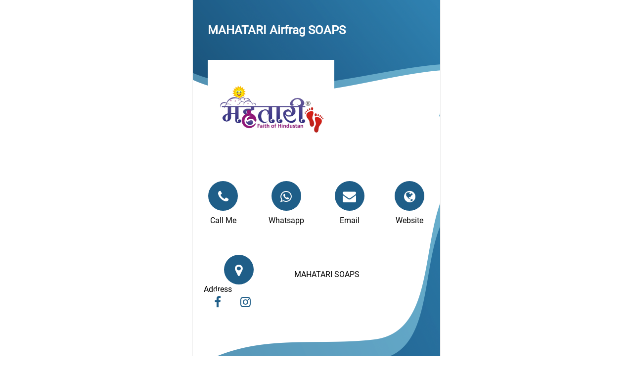

--- FILE ---
content_type: text/html; charset=UTF-8
request_url: https://profile.brands.live/business177449983
body_size: 365006
content:
<!DOCTYPE html>
<html>
<head>
    <title>MAHATARI Airfrag  SOAPS</title>
    <meta charset="UTF-8">
            <meta name="viewport" content="width=device-width, initial-scale=1.0">
        <meta name="description" content="MAHATARI Airfrag  SOAPS">
    <meta name="keywords" content="MAHATARI Airfrag  SOAPS">
    <meta name="author" content="MAHATARI Airfrag  SOAPS">
    <meta name="csrf-token" content="aQPgk4UpfiSoiNc3Szl0Kj9GmPxODKpuBHjOp9A2"/>
    <link rel="stylesheet" href="https://profile.brands.live/digital_card_assets/css/font-awesome.min.css">
        <style type="text/css">
        @font-face {
            font-family: 'Roboto';
            src: url('https://profile.brands.live/digital_card_assets/fonts/Roboto-Regular.woff2') format('woff2'), url('https://profile.brands.live/digital_card_assets/fonts/Roboto-Regular.woff') format('woff');
            font-weight: normal;
            font-style: normal;
            font-display: swap;
        }

        body {
            font-family: 'Roboto', sans-serif;
            width: 500px;
            height: 875px;
            margin: 0 auto;
            border: 1px solid #eee;
        }

        /*img{
                    width: 100%;
                }*/

        .Business-details h1 {
            color: #fff;
            z-index: 999999;
            position: relative;
            padding: 30px;
            font-size: 24px;
        }

        .top-bg {
            position: absolute;
            top: 0;
            width: 500px;
            z-index: 0;
            overflow: hidden;
        }

        .logo-div {
            width: 100%;
            overflow: hidden;
        }

        .logo {
            width: 220px;
            /*height: 145px;*/
            /*object-fit: contain;*/
            background: #fff;
            -webkit-print-color-adjust: exact;
            z-index: 9999;
            position: relative;
            padding: 18px;
            left: 30px;
            /*border: 1px solid #d0cbcb;*/
        }

        table td {
            text-align: center;
            padding: 20px;
            z-index: 999999;
            position: relative;
        }

        table td p {
            font-size: 16px;
            margin-top: 10px;
        }

        .icon {
            width: 60px;
            background: #1f5e88;
            height: 60px;
            text-align: center;
            margin: auto;
            border-radius: 50%;
            -webkit-print-color-adjust: exact;
        }

        .icon i {
            font-size: 27px;
            color: #fff;
            line-height: 35px;
            text-align: center;
            padding-top: 14px;
        }

        .bottom-bg {
            position: absolute;
            width: 500px;
        }

        .social-media {
            position: absolute;
            bottom: 80px;
            padding-left: 20px;
        }

        .social-media .icon {
            width: 45px;
            background: #fff;
            height: 45px;
            text-align: center;
            margin: auto;
            border-radius: 50%;
            -webkit-print-color-adjust: exact;
        }

        .social-media td {
            padding: 5px;
        }

        .social-media .icon i {
            font-size: 24px;
            color: #1f5e88;
            line-height: 30px;
            text-align: center;
            padding-top: 7px;
        }

        .address p {
            font-size: 16px;
            margin-top: 0;
            text-align: left;
        }

        .address {
            z-index: 999999;
            position: relative;
        }

        table {
            width: 100%;
        }

        @media only screen and (max-width: 768px) {
            body {
                height: 875px;
                width: 100%;
                border: none;
                height: auto;
            }

            table td {
                padding: 5px;
            }

            .top-bg {
                position: absolute;
                top: 0;
                width: 100%;
                z-index: 0;
                overflow: hidden;
                height: auto;
            }

            table td p {
                font-size: 14px;
            }

            .address p {
                font-size: 14px;
            }

            .social-media {
                position: relative;
                top: 30px;
                padding-left: 0px;
            }
        }

        @media print {
            .Business-details h1,
            .Business-details h1:before,
            .Business-details h1:after {
                background: transparent !important;
                color: #fff !important;
            / / Black prints faster: h5bp . com / s box-shadow: none !important;
                text-shadow: none !important;
                -webkit-print-color-adjust: exact;
            }
        }
    </style>
</head>

<body>
<input type="hidden" id="dgcard_id" value="1">
    <img src="https://profile.brands.live/digital_card_assets/theme_1/images/bg.png" class="top-bg">
    <div class="Business-details">
        <h1>MAHATARI Airfrag  SOAPS</h1>
                    <img src="[data-uri]" class="logo">
                <table>
            <tr>
                                    <td>
                        <div class="icon">
                            <a href="tel:8760000991" target="_blank"><i class="fa fa-phone"></i></a>
                        </div>
                        <p>Call Me</p>
                    </td>
                                                    <td>
                        <div class="icon">
                            <a href="https://wa.me/918760000991" target="_blank"><i
                                    class="fa fa-whatsapp"></i></a>
                        </div>
                        <p>Whatsapp</p>
                    </td>
                                                    <td>
                        <div class="icon">
                            <a href="/cdn-cgi/l/email-protection#dfb6b1b9b09fb2beb7beabbeadb6f1bcb0f1b6b1" target="_blank"><i
                                    class="fa fa-envelope"></i></a>
                        </div>
                        <p>Email</p>
                    </td>
                                                    <td>
                        <div class="icon">
                            <a href="//MAHATARISOAP.IN" target="_blank"><i class="fa fa-globe"></i></a>
                        </div>
                        <p>Website</p>
                    </td>
                            </tr>
        </table>
                    <div class="address">
                <table>
                    <tr>
                        <td>
                            <div class="icon">
                                <a href="https://maps.google.com/?q= MAHATARI SOAPS" target="_blank"><i
                                        class="fa fa-map-marker"></i></a>
                            </div>
                            <p>Address</p>
                        </td>
                        <td>
                            <p>MAHATARI SOAPS</p>
                        </td>
                    </tr>
                </table>
            </div>
                            <div class="social-media">
                <table>
                    <tr>
                                                    <td>
                                <div class="icon">
                                    <a href="https://www.facebook.com/Mahatari-107378477708710/" target="_blank"><i
                                            class="fa fa-facebook"></i></a>
                                </div>
                            </td>
                                                                            <td>
                                <div class="icon">
                                    <a href="https://www.instagram.com/mahatari_2020" target="_blank"><i
                                            class="fa fa-instagram"></i></a>
                                </div>
                            </td>
                                                                                            </tr>
                </table>
            </div>
            </div>
<script data-cfasync="false" src="/cdn-cgi/scripts/5c5dd728/cloudflare-static/email-decode.min.js"></script><script data-cfasync="false" src="/cdn-cgi/scripts/5c5dd728/cloudflare-static/email-decode.min.js"></script>
<script src="https://cdnjs.cloudflare.com/ajax/libs/html2pdf.js/0.8.0/html2pdf.bundle.min.js"></script>
<script src="https://profile.brands.live/digital_card_assets/js/jquery.min.js"></script>
<script type="text/javascript" src="https://profile.brands.live/digital_card_assets/js/vcard2.js"></script>
<script>
    var businessName = 'MAHATARI Airfrag  SOAPS';
    var mobile = '8760000991';
    var whatsapp = '+91 8760000991';
    var address = "MAHATARI SOAPS";
    var email = 'info@mahatari.co.in';
    var website = 'MAHATARISOAP.IN';

    function Download_pdf() {
        var element = document.getElementById('canvas_div_pdf');
        var height = (element.offsetHeight) * (25.4 / 96) + 1;
        var width = (element.offsetWidth) * 25.5 / 96;
        html2pdf(element, {
            filename: 'Digital Card.pdf',
            html2canvas: {scale: 4, logging: true},
            jsPDF: {format: [width, height]} //mm formatingn in pdf
        });
    }

    function Download_vcf() {
        var vcf_card = vCard.create(vCard.Version.FOUR)
        vcf_card.add(vCard.Entry.NAME, businessName)
        vcf_card.add(vCard.Entry.PHONE, mobile, vCard.Type.CELL)
        vcf_card.add(vCard.Entry.PHONE, whatsapp, vCard.Type.CELL)
        vcf_card.add(vCard.Entry.EMAIL, email, vCard.Type.WORK)
        vcf_card.add(vCard.Entry.ADDRESS, address, vCard.Type.WORK)
        vcf_card.add(vCard.Entry.URL, website)
        link = vCard.export(vcf_card, businessName, true);
    }
</script>
<script>(function(){function c(){var b=a.contentDocument||a.contentWindow.document;if(b){var d=b.createElement('script');d.innerHTML="window.__CF$cv$params={r:'9c14ba30fa5e90c0',t:'MTc2ODk3NjY1Mg=='};var a=document.createElement('script');a.src='/cdn-cgi/challenge-platform/scripts/jsd/main.js';document.getElementsByTagName('head')[0].appendChild(a);";b.getElementsByTagName('head')[0].appendChild(d)}}if(document.body){var a=document.createElement('iframe');a.height=1;a.width=1;a.style.position='absolute';a.style.top=0;a.style.left=0;a.style.border='none';a.style.visibility='hidden';document.body.appendChild(a);if('loading'!==document.readyState)c();else if(window.addEventListener)document.addEventListener('DOMContentLoaded',c);else{var e=document.onreadystatechange||function(){};document.onreadystatechange=function(b){e(b);'loading'!==document.readyState&&(document.onreadystatechange=e,c())}}}})();</script><script defer src="https://static.cloudflareinsights.com/beacon.min.js/vcd15cbe7772f49c399c6a5babf22c1241717689176015" integrity="sha512-ZpsOmlRQV6y907TI0dKBHq9Md29nnaEIPlkf84rnaERnq6zvWvPUqr2ft8M1aS28oN72PdrCzSjY4U6VaAw1EQ==" data-cf-beacon='{"version":"2024.11.0","token":"8d709921f2a144aaae53728b7b865434","r":1,"server_timing":{"name":{"cfCacheStatus":true,"cfEdge":true,"cfExtPri":true,"cfL4":true,"cfOrigin":true,"cfSpeedBrain":true},"location_startswith":null}}' crossorigin="anonymous"></script>
</body>
</html>


--- FILE ---
content_type: text/javascript
request_url: https://profile.brands.live/digital_card_assets/js/vcard2.js
body_size: 1616
content:
(function(context) {
    var version = {
        "TWO": "2.1",
        "THREE": "3.0",
        "FOUR": "4.0"
    }

    var vCard = {
        Version: version,
        Entry: {
            "ADDRESS": {"version": [version.TWO, version.THREE, version.FOUR], "key": "ADR", "format": ";;{0};{2};{4};{1};{3}", "@comment": "usage: addAdr(street, code, city, country, state)"},
            "AGENT": {"version": [version.TWO, version.THREE], "key": "AGENT"},
            "ANNIVERSARY": {"version": [version.FOUR], "key": "ANNIVERSARY"},
            "BIRTHDAY": {"version": [version.TWO, version.THREE, version.FOUR], "key": "BDAY"},
            "CALENDARADDURI": {"version": [version.FOUR], "key": "CALADRURI"},
            "CALENDARURI": {"version": [version.FOUR], "key": "CALURI"},
            "CATEGORIES": {"version": [version.TWO, version.THREE, version.FOUR], "key": "CATEGORIES"},
            "CLASS": {"version": [version.THREE], "key": "CLASS"},
            "CLIENTPIDMAP": {"version": [version.FOUR], "key": "CLIENTPIDMAP"},
            "EMAIL": {"version": [version.TWO, version.THREE, version.FOUR], "key": "EMAIL"},
            "FBURL": {"version": [version.FOUR], "key": "FBURL"},
            "FORMATTEDNAME": {"version": [version.TWO, version.THREE, version.FOUR], "key": "FN"},
            "GENDER": {"version": [version.FOUR], "key": "GENDER"},
            "GEO": {"version": [version.TWO, version.THREE, version.FOUR], "key": "GEO"}, // FIXME two differents formats
            "IMPP": {"version": [version.THREE, version.FOUR], "key": "IMPP"},
            // TODO: KEY
            "KIND": {"version": [version.FOUR], "key": "KIND"},
            "LABEL": {"version": [version.TWO, version.THREE], "key": "LABEL"},
            // TODO: LOGO
            "MAILER": {"version": [version.TWO, version.THREE], "key": "MAILER"},
            "MEMBER": {"version": [version.FOUR], "key": "MEMBER"},
            "NAME": {"version": [version.TWO, version.THREE, version.FOUR], "key": "N", "format": "{1};{0};;{2}", "@comment": "usage: addName(firstname, lastname, title)"},
            "NICKNAME": {"version": [version.THREE, version.FOUR], "key": "NICKNAME"},
            "NOTE": {"version": [version.TWO, version.THREE, version.FOUR], "key": "NOTE"},
            "ORGANIZATION": {"version": [version.TWO, version.THREE, version.FOUR], "key": "ORG"},
            // TODO: PHOTO
            "PRODID": {"version": [version.THREE, version.FOUR], "key": "PRODID"},
            "PROFILE": {"version": [version.TWO, version.THREE], "key": "PROFILE"},
            "RELATED": {"version": [version.FOUR], "key": "RELATED"},
            "REVISION": {"version": [version.TWO, version.THREE, version.FOUR], "key": "REV"},
            "ROLE": {"version": [version.TWO, version.THREE, version.FOUR], "key": "ROLE"},
            "SORTSTRING": {"version": [version.TWO, version.THREE, version.FOUR], "key": "SORT-STRING"},
            // TODO: SOUND
            "SOURCE": {"version": [version.TWO, version.THREE, version.FOUR], "key": "SOURCE"},
            "PHONE": {"version": [version.TWO, version.THREE, version.FOUR], "key": "TEL"},
            "TITLE": {"version": [version.TWO, version.THREE, version.FOUR], "key": "TITLE"},
            "TIMEZONE": {"version": [version.TWO, version.THREE, version.FOUR], "key": "TZ"}, // FIXME: two differents formats
            "UID": {"version": [version.TWO, version.THREE, version.FOUR], "key": "UID"},
            "URL": {"version": [version.TWO, version.THREE, version.FOUR], "key": "URL"},
            "XML": {"version": [version.FOUR], "key": "XML"}
        },
        Type: {
            "HOME": "HOME",
            "WORK": "WORK",
            "CELL": "CELL",
            "MAIN": "MAIN",
            "OTHER":"OTHER"
        },
        create: function(version) {
            for(var key in this.Version) {
                if(this.Version[key] === version)
                    return new Card(version)
            }
            throw new Error("Unknown vCard version")
        },
        dump: function(card) {
            var str = "BEGIN:VCARD\n"

            for(var key in card) {
                var entry = card[key]

                if(typeof entry === "function")
                    continue

                if(Object.prototype.toString.call(entry) === "[object Array]") {
                    for(var i = 0, l = entry.length; i < l; i++) {
                        var e = entry[i]
                        str += key.toUpperCase() + (e.type ? ";TYPE=" + e.type.toUpperCase() + ":" : ":") + e.value + "\n"
                    }
                } else if(typeof entry === "object") {
                    str += key.toUpperCase() + (entry.type ? ";TYPE=" + entry.type.toUpperCase() + ":" : ":") + entry.value + "\n"
                } else {
                    str += key.toUpperCase() + ":" + entry + "\n"
                }
            }

            str += "END:VCARD"

            return str
        },
        export: function(card, name, force) {
            var a = document.createElement('a')
            a.download = name + ".vcf"
            a.textContent = name

            if(Blob) {
                var blob = new Blob([this.dump(card)], {"type": "text/vcard"})
                a.href = URL.createObjectURL(blob)
            } else {
                a.href = "data:text/vcard;base64," + this.btoa(this.dump(card))
            }

            force && a.click()

            return a
        },
        btoa: function(str) {
            str = unescape(encodeURIComponent(str))

            if(!btoa) {
                var b64c = "ABCDEFGHIJKLMNOPQRSTUVWXYZabcdefghijklmnopqrstuvwxyz0123456789+/";

                var i, res = "", length = str.length;
                for (i = 0; i < length - 2; i += 3) {
                    res += b64c[str.charCodeAt(i) >>> 2];
                    res += b64c[((str.charCodeAt(i) & 3) << 4) | (str.charCodeAt(i + 1) >>> 4)];
                    res += b64c[((str.charCodeAt(i + 1) & 15) << 2) | (str.charCodeAt(i + 2) >>> 6)];
                    res += b64c[str.charCodeAt(i + 2) & 63];
                }
    
                if (length % 3 === 2) {
                    res += b64c[str.charCodeAt(i) >>> 2];
                    res += b64c[((str.charCodeAt(i) & 3) << 4) | (str.charCodeAt(i + 1) >>> 4)];
                    res += b64c[((str.charCodeAt(i + 1) & 15) << 2)];
                    res += "=";
                } else if (length % 3 === 1) {
                    res += b64c[str.charCodeAt(i) >>> 2];
                    res += b64c[((str.charCodeAt(i) & 3) << 4)];
                    res += "==";
                }

                return res;
            } else {
                return btoa(str)
            }
        }
    }

    var Card = function(version) {
        this.version = version

        for(var key in vCard.Entry) {
            var property = vCard.Entry[key]

            if(!property.version || property.version.indexOf(version) < 0)
                continue

            var fn = "add" + key[0].toUpperCase() + key.slice(1).toLowerCase()

            Card.prototype[fn] = (function(key, format) {
                return (function() {
                    var args = Array.prototype.slice.call(arguments)
                    var lastArg = args.length > 0 ? args[args.length - 1] : undefined

                    var model = vCard.Type.hasOwnProperty(lastArg) ? args.slice(0, args.length - 1) : args
                    var value = format && format.replace(/\{([0-9]*)\}/g, function(match, parameter) {
                        return model[parseInt(parameter)] || ''
                    }) || model[0]

                    this.add(key, value, vCard.Type.hasOwnProperty(lastArg) && lastArg)
                })
            })(property.key, property.format)
        }

        this.add = function(entry, value, type) {
            var key = (typeof entry === "object" && entry.key) ? entry.key : entry

            !this[key] && (this[key] = [])
            var e = {"value": value}
            type && (e.type = type)

            this[key].push(e)
        }
    }

    context.vCard = vCard
})(this)
